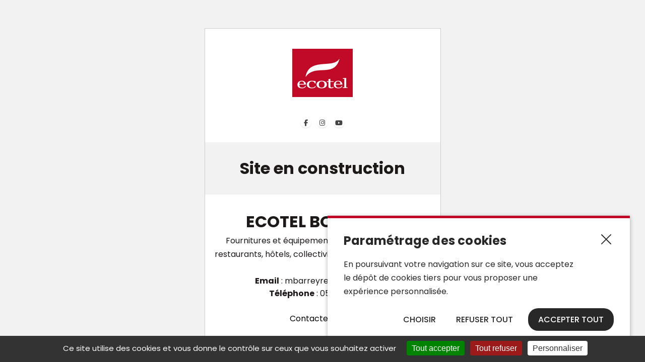

--- FILE ---
content_type: text/html; charset=UTF-8
request_url: https://shop.ecotel-bordeaux.fr/closed
body_size: 6208
content:
<!DOCTYPE html>
<html lang="fr">
<head>
    <meta http-equiv="Content-Type" content="text/html; charset=UTF-8" />

    <meta name="ROBOTS" content="Fournitures et équipements pour professionnels : restaurants, hôtels, collectivités et métiers de bouche." />
    <title>ECOTEL BORDEAUX</title>

    <meta http-equiv="X-UA-Compatible" content="IE=edge">
<meta name="viewport" content="width=device-width, initial-scale=1, maximum-scale=1">


        <script type="text/javascript" src="//ajax.googleapis.com/ajax/libs/jquery/1.8.2/jquery.min.js"></script>
<script type="text/javascript" src="/themes/default/js/jquery.cookie.js"></script>
<script type='text/javascript' src='/?pf=homePage/flexslider/jquery.flexslider-min.js'></script> 
<script type="text/javascript">
            var core = {"blog":{"lang":"fr"},"cart":{"products":[]},"custom":[],"customer":[],"eventBus":null,"mounted":false,"templateConfig":[],"lang_url_code":null,"url":{"type":"closed"}};
        </script><script src="https://www.google.com/recaptcha/api.js" async defer></script><script type="text/javascript">
                   jQuery.extend( jQuery.easing,
                    {
                        bounceout: function(x, t, b, c, d) {
                            if ((t/=d) < (1/2.75)) {
                                return c*(7.5625*t*t) + b;
                            } else if (t < (2/2.75)) {
                                return c*(7.5625*(t-=(1.5/2.75))*t + .75) + b;
                            } else if (t < (2.5/2.75)) {
                                return c*(7.5625*(t-=(2.25/2.75))*t + .9375) + b;
                            } else {
                                return c*(7.5625*(t-=(2.625/2.75))*t + .984375) + b;
                            }
                        }
                    });
                    jQuery.extend({
                      parseQueryString: function(){
                        var nvpair = {};
                        var qs = window.location.search.substring(1);
                        var pairs = qs!=""?qs.split("&"):[];
                        $.each(pairs, function(i, v){
                          var pair = v.split("=");
                          nvpair[pair[0]] = pair[1];
                        });
                        return nvpair;
                      },
                      buildQueryString: function(nvpair){
                        var pair = [];
                        $.each(nvpair, function(i, v){
                          pair.push(i+"="+v);
                        });
                        return "?"+pair.join("&");
                      }
                    });
                    jQuery.fn.extend({
                        contentHeight:function(){
                            var height=0;
                            $(this).children().each(function(){
                                height+=$(this).outerHeight(true);
                            });
                            return height;
                        }
                    });
                    function showProductList(type){
                        $(".show > span.active").removeClass("active");
                        $(".show > span."+type).addClass("active");
                        if(type=="grid"){
                            $("#content .product_list").removeClass("list_detail");
                        }
                        else{
                            $("#content .product_list").addClass("list_detail");
                        }
                    }
                    function initProductList(){
                        if($(".top_bar").length>0){
                            if($.cookie("product_list")=="grid" || $.cookie("product_list")=="lines"){
                                showProductList($.cookie("product_list"));
                            }
                                                        $(".show > span").click(function(){
                                if(!$(this).hasClass("active")){
                                    var type=$(this).hasClass("grid")?"grid":"lines";
                                    $.cookie("product_list",type,{path:"/"});
                                    showProductList(type);
                                }
                            });
                        }
                    }
                    function columnsHeight(){
                        if($("#page").hasClass("no_column"))
                            return;
                        var lh=$("#blognav").length>0?$("#blognav > .sidebar").contentHeight():0;
                        var rh=$("#blogextra").length>0?$("#blogextra > .sidebar").contentHeight():0;
                        $(".sidebar").css("min-height",Math.max($("#main").height(),lh,rh,parseInt($("#wrapper > div").css("min-height")))+"px");
                    }
                                        $(function(){
                        $(".NavigationSelect").change(function(){
                            window.location = $(this).find("option:selected").val();
                        });
                        columnsHeight();
    
    
                        initProductList();
                        $("#list_order").change(function(){
                            var query=$.parseQueryString();
                            query["or"]=$(this).val();
                            document.location.href=document.location.pathname+$.buildQueryString(query);
                        });
                        
                                $('#advancedSearch').submit(function(){
            $('#advancedSearch select, #advancedSearch input').each(function(){
                if($(this).val()=='')
                    $(this).attr('disabled','disabled');
            });
        });
        $('#advancedSearch select, #advancedSearch input[type="checkbox"], #advancedSearch input[type="radio"], #advancedSearch input[type="hidden"]').not('.as_ignore').change(function(){
            if($(this).hasClass('cat')){
                var level=$(this).attr('data-cat_level');
                $('#advancedSearch select.cat').each(function(){
                    if(level<$(this).attr('data-cat_level'))
                        $(this).val('');
                });
                $('#advancedSearch select, #advancedSearch input[type="text"], #advancedSearch input[type="hidden"]').not('.cat').val('');
                $('#advancedSearch input[type="checkbox"], #advancedSearch input[type="radio"]').attr('checked',false);
            }
            $('#advancedSearch').trigger('submit');
        });
    $.post("/log.php",
                        {
                          "url"   		: document.location.href,
                          "referrer"	: document.referrer
                        },
                        function(result){}
                       );                        
                        $(window).load(function() {
                            columnsHeight();
                        });
                
                        $(window).load(function() {
                            columnsHeight();
                        });
                    });
                </script>
                
<script type="text/javascript" src="https://cdnjs.cloudflare.com/ajax/libs/select2/4.0.5/js/select2.min.js"></script><script type="text/javascript" src="https://cdnjs.cloudflare.com/ajax/libs/select2/4.0.5/js/i18n/fr.js"></script><link href="https://cdnjs.cloudflare.com/ajax/libs/select2/4.0.5/css/select2.min.css" rel="stylesheet"/><style>select.hidden + .select2{display:none;}</style>
<script type="text/javascript">window.settings={"cookie_alert":true};
</script><!--[if (gt IE 9)]><!--><link type="text/css" href="/styles/main.css"  media="screen" rel="stylesheet" /><!--<![endif]-->
<!--[if (lte IE 9)]><link type="text/css" href="/styles/mainIE.css"  media="screen" rel="stylesheet" /><![endif]-->
<link type="text/css" href="https://shop.ecotel-bordeaux.fr/themes/default/print.css" media="print" rel="stylesheet" />
<script type="text/javascript" src="/?pf=ecommerce/js/jquery.form.min.js"></script>
                <script type="text/javascript" src="/?pf=ecommerce/js/ecommerce.min.js&amp;v=m7"></script><script type="text/javascript" src="/themes/k000/js/themek.min.js"></script><script type="text/javascript" src="/themes/default/js/jqueryslidemenu.js"></script><script type="text/javascript" src="/?pf=lightbox/js/jqModal42.min.js&v=2"></script>
<script type="text/javascript">
//<![CDATA[
$(function() {
var lb_settings = {
loader_img : '/?pf=lightbox/img/loader.gif',
prev_img   : '/?pf=lightbox/img/prev.png',
next_img   : '/?pf=lightbox/img/next.png',
close_img  : '/?pf=lightbox/img/close.png',
blank_img  : '/?pf=lightbox/img/blank.gif'
};$("div#new-product").each(function() {
$(this).find("a[href$='.jpg'],a[href$='.jpeg'],a[href$='.png'],a[href$='.gif'],a[href$='.JPG'],a[href$='.JPEG'],a[href$='.PNG'],a[href$='.GIF']").modalImages(lb_settings);
})
$(".productDetail").each(function() {
$(this).find("a[href$='.jpg'],a[href$='.jpeg'],a[href$='.png'],a[href$='.gif'],a[href$='.JPG'],a[href$='.JPEG'],a[href$='.PNG'],a[href$='.GIF']").modalImages(lb_settings);
})
$(".productInList").each(function() {
$(this).find("a[href$='.jpg'],a[href$='.jpeg'],a[href$='.png'],a[href$='.gif'],a[href$='.JPG'],a[href$='.JPEG'],a[href$='.PNG'],a[href$='.GIF']").modalImages(lb_settings);
})
$("div.post").each(function() {
$(this).find("a[href$='.jpg'],a[href$='.jpeg'],a[href$='.png'],a[href$='.gif'],a[href$='.JPG'],a[href$='.JPEG'],a[href$='.PNG'],a[href$='.GIF']").modalImages(lb_settings);
})
});

//]]>
</script>
<link rel="shortcut icon" type="image/x-icon" href="/pub/design/favicon.ico" />
<script src="/pub/design/scripts/jquery.unveil.js"></script>
<link rel="stylesheet" href="https://cdn.scripts.tools/fontawesome/5x/css/all.css" >
<script src="/pub/design/scripts/nouislider.min.js"></script>
<link rel="stylesheet" href="/pub/design/scripts/nouislider.min.css"/>
<link rel="stylesheet" href="/pub/design/scripts/owlCarousel/owl.carousel.min.css">
<link rel="stylesheet" href="/pub/design/scripts/owlCarousel/owl.theme.default.css">
<script src="/pub/design/scripts/owlCarousel/owl.carousel.min.js"></script>
<link rel="stylesheet" href="https://kit.fontawesome.com/fd2d4ce9e2.css" crossorigin="anonymous">


<script src="/pub/design/scripts/ScrollMagic.min.js"></script>





<script>window.cookiesParams = {'Tarteaucitron': '3','multiplegtagUa': ['UA-65283320-1','UA-65283320-8','G-2B9KFNSG1S', 'G-7YHVC9H5DL','AW-808853388','G-K73CT48M4T','UA-65283320-47'],'cookieDomain': '.ecotel-bordeaux.fr'}</script>
<script src="//cdn.scripts.tools/cookies/load.js"></script>
<script>


  var linkCss = '/styles/main.css';
  window.addEventListener('storage', function(e) {  
    var hash = window.location.hash.substring(1);
    console.log(hash);
    console.log(e.key);
    if(hash){

      console.log(hash.split('/').indexOf('reload_css'));
      if(hash.split('/').indexOf('reload_css') > -1){

        if(e.key == 'cssLastUpdate') {
          var $linkCss = $('link[href="'+linkCss+'"]');
          linkCss = $linkCss.attr('href') + '?t=' + e.newValue;
          var head = document.head;
          var link = document.createElement("link");
          link.type = "text/css";
          link.rel = "stylesheet"
          link.href = linkCss;

          head.appendChild(link);
          setTimeout(function(){
            $linkCss.remove();      
          },500)
        }
      }

      if(hash.split('/').indexOf('reload_html') > -1){
        if(e.key == 'htmlLastUpdate') {
          location.reload(true);
        }; 
      }
    }

  });
</script>
<script type="text/javascript">
  /* $(window).bind('scroll', function () {
    if ($(window).scrollTop() > 150) {
      $('#top-menu').addClass('sticky');
      $('#wrapper').addClass('stick-wrapper');
    } else {
      $('#top-menu').removeClass('sticky');
      $('#wrapper').removeClass('stick-wrapper');
    }
  });*/







  $(document).ready(function(){

    // ANIMATIONS SCROLL MAGIC
    var controller = new ScrollMagic.Controller();


    /*// build scene
  new ScrollMagic.Scene({
    triggerElement: "#new-product .product_list",
    triggerHook: 0.9,
    offset: 50, // move trigger to center of element
    reverse: false // only do once
  }).setClassToggle("#new-product .product_list", "visible-anim") // add class toggle
    .addTo(controller); */

    var revealElements = document.getElementsByClassName("anim-no-upshow");
    for (var i=0; i<revealElements.length; i++) { // create a scene for each element
      new ScrollMagic.Scene({
        triggerElement: revealElements[i], // y value not modified, so we can use element as trigger as well
        offset: 0,												 // start a little later
        triggerHook: 0.9,
      })
        .setClassToggle(revealElements[i], "anim-upshow") // add class toggle
        .addTo(controller);
    }


    $('.btn-search').on('click', function(){
      $('#top_recherche form').submit();
    });
    $(function() {
      $("img").unveil(150,function(){ // LES IMAGES SERONT CHARGÉES 150PX AVANT D'ÊTRES À L'ÉCRAN
        $(this).load(function() {
          this.style.opacity = 1;
        });
      });
    });


    $('.trigger-filtres, .close').on('click', function(){
      $('#filtres-container').toggleClass('filtres-active');
    });

    $('#top_account .btn-top').on('click', function(){
      $('.account-box').toggleClass('active');
      $('#cart-top').removeClass('active');
      return false;
    });
    $('#top_panier .btn-top').on('click', function(){
      $('#cart-top').toggleClass('active');
      $('.account-box').removeClass('active');
      if (screen.width > 900) {
        return false;
      }
    });
    $('body').click(function(){
      $('.account-box').removeClass('active');
      $('#cart-top').removeClass('active');
    });
    $('.trigger-preview').on('click', function(){
      $('.iframe-container').addClass('active');
      var url = $(this).data('url');
      $('.quickpreview').attr('src', url);
    });
    $('.close-preview').on('click', function(){
      $('.quickpreview').attr('src', '');
      $('.iframe-container').removeClass('active');
    });
    $('.quickpreview').on('load', function(){
      if($('.iframe-container').hasClass('active')) {
        $('.iframe-container').on('click', function(){
          $('.iframe-container').removeClass('active');
        });
      }
    });
    $('.qty-input').change(function(e){
      var val=parseInt($(this).val());
      if(isNaN(val) || val<1)
        $(this).val(1);
    });
    $('body').on('click','.plus',function(e){
      var input=$(this).closest('.qty').find('input');
      var val=parseInt(input.val());
      var qtymax=$(this).closest('.qty').find('.qty-input').attr('max');
      if(isNaN(val) || val<1 || val>qtymax)
        val=2;
      else if(val<qtymax)
        val++;
      input.val(val);
      e.preventDefault();
    });
    $('.qty-input').change(function(e){
      var val=parseInt($(this).val());
      if(isNaN(val) || val<1)
        $(this).val(1);
    });
    $('body').on('click','.plus',function(e){
      var input=$(this).closest('.qty').find('.qty-input');
      var val=parseInt(input.val());
      if(isNaN(val) || val<1)
        val=2;
      else
        val++;
      input.val(val);
      e.preventDefault();
    });
    $('body').on('click','.moins',function(e){
      var input=$(this).closest('.qty').find('.qty-input');
      var val=parseInt(input.val());
      var qtymin=$(this).closest('.qty').find('.qty-input').attr('min');
      if(isNaN(val) || val<qtymin)
        val=1;
      else if(val>qtymin)
        val--;
      input.val(val);
      e.preventDefault();
    });
    $('body').on('click','.btn-cart.buy',function(e){
      var input=$(this).closest('.buy_price').find('.qty-input');
      var val=parseInt(input.val());
      console.log(val);
      if(isNaN(val) || val<1)
        val=1;
      addCart({id:$(this).data('id'),qty:val});
      e.preventDefault();
    });
    $(".picto-round").bind("webkitAnimationEnd mozAnimationEnd animationEnd", function(){
      $(this).removeClass("animated")  
    });

    $(".picto-round").hover(function(){
      $(this).addClass("animated");        
    });
    $('.big-menu-item:not(.no-sous-menu)').on('click', function(){
      $('.sousCatMenu').removeClass('active');
      $(this).next('.sousCatMenu').addClass('active');
      return false;
    });
    $('#page').on('click', function() {
      $('.sousCatMenu').removeClass('active');
    });




    // DÉTÉCTER SI IL Y A EU DE L'ADVANCED SEARCH SUR LA PAGE
    $("body").on("instantSearchChange instantSearchPageChange", function(){
      $("body").addClass("hasInstantSearchElem");

      /* POUR LE LALZY LOAD DES IMAGES */
      $("img").unveil(150,function(){ // LES IMAGES SERONT CHARGÉES 150PX AVANT D'ÊTRES À L'ÉCRAN
        $(this).load(function() {
          this.style.opacity = 1;
        });
      });
    });

    //
    //
    // MODIFS AVRIL 2024
    //
    // 
    // Avril 2024, gestion des + et - sur les inputs
    
    var userOnSafariIOS = false;
    if (isSafariOniOS()) {
      userOnSafariIOS = true;
    }
    
    $("body").on("click",".custom-input-op",function(){
      
      var parentItem = $(this).closest(".custom-input-container");
      var currentMultiplier = 1; //parseInt(condiHolderItem.attr("data-selledby")); // Le palier d'ajout au panier (défaut = 1)
      var inputItem = parentItem.find(".js-quantity-input-select");
      
      
      var operationType = "add";
      if($(this).hasClass("custom-op-remove")){
        operationType = "remove";
      }

      console.log("Clicked - action : "+operationType)

      var currentQty = parseInt(inputItem.val());
      var newQty = currentQty;

      if(operationType == "add"){
        newQty =  (parseInt(currentQty) + parseInt(currentMultiplier));
      } 
      if(operationType == "remove"){
        if((currentQty - currentMultiplier) < currentMultiplier){
          // Ma valeur est inférieur à currentMultiplier, je la set à currentMultiplier
          newQty = currentMultiplier;
        } else{
          newQty = currentQty - currentMultiplier;
        }
      }
      inputItem.val(newQty).trigger("change");
      
    })
    // 
    // 
    $("body").on("click",".js-activate-product-buy", function(e){
      $(this).closest(".productlist-buy-action-holder").addClass("active");
    })
    
    var headerTimeoutTimerQueue;
    
    
    function checkHeaderStatus(){
      var divTarget = $("#top");
     
     
       
      if ($(window).scrollTop() > 100) {
        divTarget.addClass('scrolled');
      } else {
        divTarget.removeClass('scrolled');
      }
      
      changeWrapperPadding();
      
      clearTimeout(headerTimeoutTimerQueue);
      headerTimeoutTimerQueue = setTimeout(function(){
        //console.log("Timeout went through")
       changeWrapperPadding(); 
      }, 150);
      
    }
    
    function changeWrapperPadding(){
      var topHeight = $("#top").outerHeight();
      if($("#wrapper").get(0).style.getPropertyValue("--minHeight") != topHeight+"px"){
        $("#wrapper").get(0).style.setProperty("--minHeight", topHeight+"px");   
      }
    }
    
    $(window).on("scroll resize load", function(){
      checkHeaderStatus();
    });
     checkHeaderStatus();
    
    $(".fake-menu-resp-holder").on("click", function(e){
      $("body").find("#menu-item").toggleClass("item-open");
      //$("body").find(".menu-main-trigger").trigger("click");
      $(this).toggleClass("active");
    })
    
    //
    //
    $("body").on("click", ".js-custom-add-products", function(e){
      var parentItem = $(this).closest(".productlist-buy-action-holder");
      var condiHolderItem = parentItem.find(".custom-input-container");
      var inputItem = condiHolderItem.find(".js-quantity-input-select");
      var quantity = parseInt(inputItem.val())
      var productId = parseInt($(this).attr("data-id"));
      
      var data = {
        qty: quantity,
        id: productId
      }
      //console.log("Add product custom : ",data);

      addCart(data)
      // Cart.products.add(data) -> cette méthode ne trigger pas la popup
    });


  });
  
  
  function isSafariOniOS() {
    var userAgent = navigator.userAgent || navigator.vendor || window.opera;

    // Détecter si c'est un iPhone ou un iPad
    var iOS = /iPad|iPhone|iPod/.test(userAgent) && !window.MSStream;

    // Détecter si c'est Safari
    var safari = /^((?!chrome|android).)*safari/i.test(userAgent);

    return iOS && safari;
  }
</script>    <style>
        #wrapper{
            background:#fafafa;
            text-align: center;
            border: 1px solid #ccc;
            max-width: 469px;
            margin-top: 56px;
            padding-top: 40px;
        }
        #wrapper > div {
            min-height: 00px;
        }
        .top_social{
            float: none;
            text-align: center;
            margin-top: 28px;
            margin-bottom: 26px;
            margin-left: -8px;
        }
    </style>
</head>

<body id="page-closed">

<div id="page" class="no_column">


    <div id="wrapper"><div>

        <div id="main">
            <div id="content">
                
                                            <div id="top_logo">
                            <a href="/"><img style="max-width:300px;" src="/pub/design/logo-ecotel-min.png" title="ECOTEL BORDEAUX" alt="ECOTEL BORDEAUX" /></a>
                        </div>
                    
                                    
                                    <div class="top_social" style="float:none;text-align: center;">
                                                    <a title="Facebook" class="facebook" target="_blank"  href="https://www.facebook.com/ecotelfranchiseur"></a>
                                                    <a title="Instagram" class="instagram" target="_blank"  href="https://www.instagram.com/ecotel_ecf/?hl=fr"></a>
                                                    <a title="Youtube" class="youtube" target="_blank"  href="https://www.youtube.com/channel/UCqh2Te2nrRefXeSg1d5dRMQ/"></a>
                                            </div>
                                <div id="content-info">
                    <div class="title">Site en construction</div>
                </div>
              <h1>
               ECOTEL BORDEAUX              </h1>


                <div class="text">Fournitures et équipements pour professionnels : restaurants, hôtels, collectivités et métiers de bouche.</div>
 <div id="help">
                      <strong>Email</strong> : mbarreyre@peh-ecotel.fr<br/>
                      <strong>Téléphone</strong> : 05 64 17 06 97                <br/><br/>

                    </div>
                <a class="btn btn-cart" href="/contact">Contactez-nous</a><br/><br/>

            </div>
        </div> <!-- End #main -->


        <hr style="clear:both;" />
    </div> </div> <!-- End #wrapper -->

</div> <!-- End #page -->
</body>
</html>